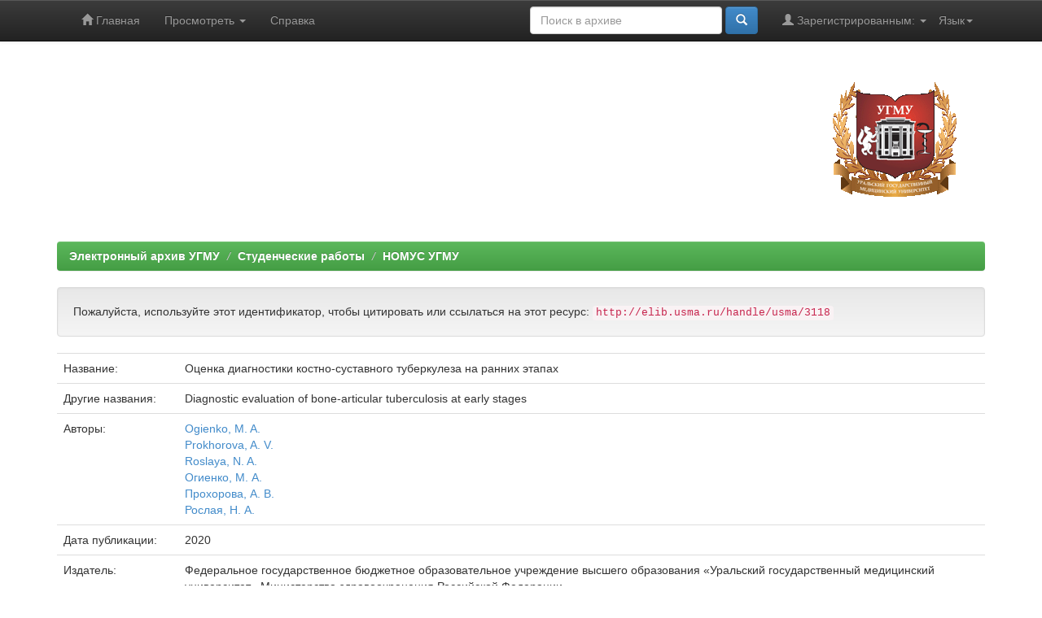

--- FILE ---
content_type: text/html;charset=UTF-8
request_url: http://elib.usma.ru/handle/usma/3118
body_size: 26503
content:


















<!DOCTYPE html>
<html>
    <head>
        <title>Электронный архив УГМУ: Оценка диагностики костно-суставного туберкулеза на ранних этапах</title>
        <meta http-equiv="Content-Type" content="text/html; charset=UTF-8" />
        <meta name="Generator" content="DSpace 5.8" />
        <meta name="viewport" content="width=device-width, initial-scale=1.0">
		<meta name="google-site-verification" content="pMs8xLQTsBcUhjbcRxIjJIL0CVpNlZ8ZLFg-GlUOBgQ" />
		<meta name="yandex-verification" content="8883d313a79ec363" />
		<meta name="msvalidate.01" content="5CEB69F8BBC394489C88BD7AA9903694" />
        <link rel="shortcut icon" href="/favicon.ico" type="image/x-icon"/>
	    <link rel="stylesheet" href="/static/css/jquery-ui-1.10.3.custom/redmond/jquery-ui-1.10.3.custom.css" type="text/css" />
	    <link rel="stylesheet" href="/static/css/bootstrap/bootstrap.min.css" type="text/css" />
	    <link rel="stylesheet" href="/static/css/bootstrap/bootstrap-theme.min.css" type="text/css" />
	    <link rel="stylesheet" href="/static/css/bootstrap/dspace-theme.css" type="text/css" />

        <link rel="search" type="application/opensearchdescription+xml" href="/open-search/description.xml" title="DSpace"/>


<link rel="schema.DCTERMS" href="http://purl.org/dc/terms/" />
<link rel="schema.DC" href="http://purl.org/dc/elements/1.1/" />
<meta name="DC.creator" content="Ogienko, M. A." xml:lang="en" />
<meta name="DC.creator" content="Рrokhorova, A. V." xml:lang="en" />
<meta name="DC.creator" content="Roslaya, N. A." xml:lang="en" />
<meta name="DC.creator" content="Огиенко, М. А." xml:lang="ru" />
<meta name="DC.creator" content="Прохорова, А. В." xml:lang="ru" />
<meta name="DC.creator" content="Рослая, Н. А." xml:lang="ru" />
<meta name="DCTERMS.dateAccepted" content="2021-07-05T10:04:44Z" scheme="DCTERMS.W3CDTF" />
<meta name="DCTERMS.available" content="2021-07-05T10:04:44Z" scheme="DCTERMS.W3CDTF" />
<meta name="DCTERMS.issued" content="2020" scheme="DCTERMS.W3CDTF" />
<meta name="DCTERMS.bibliographicCitation" content="Огиенко, М. А. Оценка диагностики костно-суставного туберкулеза на ранних этапах / М. А.  Огиенко, А. В. Прохорова, Н. А. Рослая, // Актуальные вопросы современной медицинской науки и  здравоохранения : сборник статей V Международной (75 Всероссийской) научно-практической конференции. – 2020. – №2. – С.416-421." xml:lang="ru" />
<meta name="DC.identifier" content="http://elib.usma.ru/handle/usma/3118" scheme="DCTERMS.URI" />
<meta name="DCTERMS.abstract" content="The article discusses the features and main difficulties in the diagnosis of osteoarticular tuberculosis. The incidence of bone-articular tuberculosis among various population groups was analyzed: gradations by sex, age, the presence of Co-infection, drug resistance, duration of tuberculosis disease, the affected spine, the ratio of newly diagnosed and repeated bone-articular tuberculosis was estimated. It is shown that the level of diagnosis by modern methods is extremely low, which dictates the need to develop new pathology diagnosis algorithms for doctors of the general medical network." xml:lang="en" />
<meta name="DCTERMS.abstract" content="В статье рассмотрены особенности и основные трудности диагностики костно-суставного туберкулеза. Проведен анализ заболеваемости костно-суставным туберкулезом среди различных групп населения: градации по полу, возрасту, наличию Ко-инфекции, лекарственной устойчивости, длительности заболевания туберкулезом, поражаемого отдела позвоночника, дана оценка  оотношения впервые выявленного и повторного костно-суставного туберкулеза. Показано, что уровень диагностики современными методами чрезвычайно низок, что диктует необходимость разработки новых алгоритмов диагностики патологии для врачей общей лечебной сети." xml:lang="ru" />
<meta name="DC.format" content="application/pdf" xml:lang="en" />
<meta name="DC.language" content="ru" xml:lang="en" scheme="DCTERMS.RFC1766" />
<meta name="DC.publisher" content="Федеральное государственное бюджетное образовательное учреждение высшего образования «Уральский государственный медицинский университет» Министерства здравоохранения Российской Федерации" xml:lang="ru" />
<meta name="DCTERMS.isPartOf" content="Сборник статей &quot;V Международная (75 Всероссийская) научно-практическая конференция &quot;Актуальные вопросы современной медицинской науки и здравоохранения&quot;. 2020. №2" xml:lang="ru" />
<meta name="DC.rights" content="info:eu-repo/semantics/openAccess" xml:lang="en" />
<meta name="DC.source" content="Сборник статей" xml:lang="ru" />
<meta name="DC.subject" content="OSTEOARTICULAR TUBERCULOSIS" xml:lang="en" />
<meta name="DC.subject" content="DIAGNOSTIC ALGORITHMS" xml:lang="en" />
<meta name="DC.subject" content="EXAMINATION" xml:lang="en" />
<meta name="DC.subject" content="DIAGNOSIS" xml:lang="en" />
<meta name="DC.subject" content="OSTEOCHONDROSIS" xml:lang="en" />
<meta name="DC.subject" content="КОСТНО-СУСТАВНОЙ ТУБЕРКУЛЕЗ" xml:lang="ru" />
<meta name="DC.subject" content="АЛГОРИТМЫ ДИАГНОСТИКИ" xml:lang="ru" />
<meta name="DC.subject" content="ОБСЛЕДОВАНИЕ" xml:lang="ru" />
<meta name="DC.subject" content="ДИАГНОЗ" xml:lang="ru" />
<meta name="DC.subject" content="ОСТЕОХОНДРОЗ" xml:lang="ru" />
<meta name="DC.title" content="Оценка диагностики костно-суставного туберкулеза на ранних этапах" xml:lang="ru" />
<meta name="DCTERMS.alternative" content="Diagnostic evaluation of bone-articular tuberculosis at early stages" xml:lang="en" />
<meta name="DC.type" content="Article" xml:lang="en" />
<meta name="DC.type" content="info:eu-repo/semantics/article" xml:lang="en" />
<meta name="DC.type" content="info:eu-repo/semantics/publishedVersion" xml:lang="en" />

<meta name="citation_keywords" content="OSTEOARTICULAR TUBERCULOSIS; DIAGNOSTIC ALGORITHMS; EXAMINATION; DIAGNOSIS; OSTEOCHONDROSIS; КОСТНО-СУСТАВНОЙ ТУБЕРКУЛЕЗ; АЛГОРИТМЫ ДИАГНОСТИКИ; ОБСЛЕДОВАНИЕ; ДИАГНОЗ; ОСТЕОХОНДРОЗ; Article; info:eu-repo/semantics/article; info:eu-repo/semantics/publishedVersion" />
<meta name="citation_title" content="Оценка диагностики костно-суставного туберкулеза на ранних этапах" />
<meta name="citation_publisher" content="Федеральное государственное бюджетное образовательное учреждение высшего образования «Уральский государственный медицинский университет» Министерства здравоохранения Российской Федерации" />
<meta name="citation_language" content="ru" />
<meta name="citation_author" content="Ogienko, M. A." />
<meta name="citation_author" content="Рrokhorova, A. V." />
<meta name="citation_author" content="Roslaya, N. A." />
<meta name="citation_author" content="Огиенко, М. А." />
<meta name="citation_author" content="Прохорова, А. В." />
<meta name="citation_author" content="Рослая, Н. А." />
<meta name="citation_pdf_url" content="http://elib.usma.ru/bitstream/usma/3118/1/USMU_Sbornik_statei_2020_2_098.pdf" />
<meta name="citation_date" content="2020" />
<meta name="citation_abstract_html_url" content="http://elib.usma.ru/handle/usma/3118" />


        
	<script type='text/javascript' src="/static/js/jquery/jquery-1.10.2.min.js"></script>
	<script type='text/javascript' src='/static/js/jquery/jquery-ui-1.10.3.custom.min.js'></script>
	<script type='text/javascript' src='/static/js/bootstrap/bootstrap.min.js'></script>
	<script type='text/javascript' src='/static/js/holder.js'></script>
	<script type="text/javascript" src="/utils.js"></script>
    <script type="text/javascript" src="/static/js/choice-support.js"> </script>

    
    
        <script type="text/javascript">
            var _gaq = _gaq || [];
            _gaq.push(['_setAccount', 'UA-119359027-1']);
            _gaq.push(['_trackPageview']);

            (function() {
                var ga = document.createElement('script'); ga.type = 'text/javascript'; ga.async = true;
                ga.src = ('https:' == document.location.protocol ? 'https://ssl' : 'http://www') + '.google-analytics.com/ga.js';
                var s = document.getElementsByTagName('script')[0]; s.parentNode.insertBefore(ga, s);
            })();
        </script>
    
    

<!-- HTML5 shim and Respond.js IE8 support of HTML5 elements and media queries -->
<!--[if lt IE 9]>
  <script src="/static/js/html5shiv.js"></script>
  <script src="/static/js/respond.min.js"></script>
<![endif]-->
    </head>

    
    
    <body class="undernavigation">
<a class="sr-only" href="#content">Skip navigation</a>
<header class="navbar navbar-inverse navbar-fixed-top">    
    
            <div class="container">
                

























       <div class="navbar-header">
         <button type="button" class="navbar-toggle" data-toggle="collapse" data-target=".navbar-collapse">
           <span class="icon-bar"></span>
           <span class="icon-bar"></span>
           <span class="icon-bar"></span>
         </button>
        
       </div>
       <nav class="collapse navbar-collapse bs-navbar-collapse" role="navigation">
         <ul class="nav navbar-nav">
           <li class=""><a href="/"><span class="glyphicon glyphicon-home"></span> Главная</a></li>
                
           <li class="dropdown">
             <a href="#" class="dropdown-toggle" data-toggle="dropdown">Просмотреть <b class="caret"></b></a>
             <ul class="dropdown-menu">
               <li><a href="/community-list">Разделы<br />и&nbsp;коллекции</a></li>
				<li class="divider"></li>
        <li class="dropdown-header">Посмотреть:</li>
				
				
				
				      			<li><a href="/browse?type=dateissued">По дате</a></li>
					
				      			<li><a href="/browse?type=author">По автору</a></li>
					
				      			<li><a href="/browse?type=title">По заглавию</a></li>
					
				      			<li><a href="/browse?type=subject">По тематике</a></li>
					
				      			<li><a href="/browse?type=relation">Источники</a></li>
					
				      			<li><a href="/browse?type=subdepartment">Выпускающая кафедра</a></li>
					
				    
				

            </ul>
          </li>
          <li class=""><script type="text/javascript">
<!-- Javascript starts here
document.write('<a href="#" onClick="var popupwin = window.open(\'/help/index_ru.html\',\'dspacepopup\',\'height=600,width=550,resizable,scrollbars\');popupwin.focus();return false;">Справка<\/a>');
// -->
</script><noscript><a href="/help/index_ru.html" target="dspacepopup">Справка</a></noscript></li>
       </ul>

 
    <div class="nav navbar-nav navbar-right">
	 <ul class="nav navbar-nav navbar-right">
      <li class="dropdown">
       <a href="#" class="dropdown-toggle" data-toggle="dropdown">Язык<b class="caret"></b></a>
        <ul class="dropdown-menu">
 
      <li>
        <a onclick="javascript:document.repost.locale.value='en';
                  document.repost.submit();" href="?locale=en">
         English
       </a>
      </li>
 
      <li>
        <a onclick="javascript:document.repost.locale.value='ru';
                  document.repost.submit();" href="?locale=ru">
         русский
       </a>
      </li>
 
     </ul>
    </li>
    </ul>
  </div>
 
 
       <div class="nav navbar-nav navbar-right">
		<ul class="nav navbar-nav navbar-right">
         <li class="dropdown">
         
             <a href="#" class="dropdown-toggle" data-toggle="dropdown"><span class="glyphicon glyphicon-user"></span> Зарегистрированным: <b class="caret"></b></a>
	             
             <ul class="dropdown-menu">
               <li><a href="/mydspace">Авторизация</a></li>
               <li><a href="/subscribe">Обновления на e-mail</a></li>
               <li><a href="/profile">Редактировать профиль</a></li>

		
             </ul>
           </li>
          </ul>
          
	
	<form method="get" action="/simple-search" class="navbar-form navbar-right">
	    <div class="form-group">
          <input type="text" class="form-control" placeholder="Поиск&nbsp;в&nbsp;архиве" name="query" id="tequery" size="25"/>
        </div>
        <button type="submit" class="btn btn-primary"><span class="glyphicon glyphicon-search"></span></button>

	</form></div>
    </nav>

            </div>

</header>

<main id="content" role="main">
<div class="container banner">
	<div class="row">
		<div class="col-md-9 brand">
		<h1></h1>
         
        </div>
        <div class="col-md-3"><img class="pull-right" src="/image/logo.gif" alt="DSpace logo" />
        </div>
	</div>
</div>	
<br/>
                

<div class="container">
                



  

<ol class="breadcrumb btn-success">

  <li><a href="/">Электронный архив УГМУ</a></li>

  <li><a href="/handle/usma/521">Студенческие работы</a></li>

  <li><a href="/handle/usma/2374">НОМУС УГМУ</a></li>

</ol>

</div>                



        
<div class="container">
		






























		
		
		
		

                
                <div class="well">Пожалуйста, используйте этот идентификатор, чтобы цитировать или ссылаться на этот ресурс:
                <code>http://elib.usma.ru/handle/usma/3118</code></div>



    
    <table class="table itemDisplayTable">
<tr><td class="metadataFieldLabel">Название:&nbsp;</td><td class="metadataFieldValue">Оценка&#x20;диагностики&#x20;костно-суставного&#x20;туберкулеза&#x20;на&#x20;ранних&#x20;этапах</td></tr>
<tr><td class="metadataFieldLabel">Другие названия:&nbsp;</td><td class="metadataFieldValue">Diagnostic&#x20;evaluation&#x20;of&#x20;bone-articular&#x20;tuberculosis&#x20;at&#x20;early&#x20;stages</td></tr>
<tr><td class="metadataFieldLabel">Авторы:&nbsp;</td><td class="metadataFieldValue"><a class="author"href="/browse?type=author&amp;value=Ogienko%2C+M.+A.">Ogienko,&#x20;M.&#x20;A.</a><br /><a class="author"href="/browse?type=author&amp;value=%D0%A0rokhorova%2C+A.+V.">Рrokhorova,&#x20;A.&#x20;V.</a><br /><a class="author"href="/browse?type=author&amp;value=Roslaya%2C+N.+A.">Roslaya,&#x20;N.&#x20;A.</a><br /><a class="author"href="/browse?type=author&amp;value=%D0%9E%D0%B3%D0%B8%D0%B5%D0%BD%D0%BA%D0%BE%2C+%D0%9C.+%D0%90.">Огиенко,&#x20;М.&#x20;А.</a><br /><a class="author"href="/browse?type=author&amp;value=%D0%9F%D1%80%D0%BE%D1%85%D0%BE%D1%80%D0%BE%D0%B2%D0%B0%2C+%D0%90.+%D0%92.">Прохорова,&#x20;А.&#x20;В.</a><br /><a class="author"href="/browse?type=author&amp;value=%D0%A0%D0%BE%D1%81%D0%BB%D0%B0%D1%8F%2C+%D0%9D.+%D0%90.">Рослая,&#x20;Н.&#x20;А.</a></td></tr>
<tr><td class="metadataFieldLabel">Дата публикации:&nbsp;</td><td class="metadataFieldValue">2020</td></tr>
<tr><td class="metadataFieldLabel">Издатель:&nbsp;</td><td class="metadataFieldValue">Федеральное&#x20;государственное&#x20;бюджетное&#x20;образовательное&#x20;учреждение&#x20;высшего&#x20;образования&#x20;«Уральский&#x20;государственный&#x20;медицинский&#x20;университет»&#x20;Министерства&#x20;здравоохранения&#x20;Российской&#x20;Федерации</td></tr>
<tr><td class="metadataFieldLabel">Библиографическое описание:&nbsp;</td><td class="metadataFieldValue">Огиенко,&#x20;М.&#x20;А.&#x20;Оценка&#x20;диагностики&#x20;костно-суставного&#x20;туберкулеза&#x20;на&#x20;ранних&#x20;этапах&#x20;&#x2F;&#x20;М.&#x20;А.&#x20;&#x20;Огиенко,&#x20;А.&#x20;В.&#x20;Прохорова,&#x20;Н.&#x20;А.&#x20;Рослая,&#x20;&#x2F;&#x2F;&#x20;Актуальные&#x20;вопросы&#x20;современной&#x20;медицинской&#x20;науки&#x20;и&#x20;&#x20;здравоохранения&#x20;:&#x20;сборник&#x20;статей&#x20;V&#x20;Международной&#x20;(75&#x20;Всероссийской)&#x20;научно-практической&#x20;конференции.&#x20;–&#x20;2020.&#x20;–&#x20;№2.&#x20;–&#x20;С.416-421.</td></tr>
<tr><td class="metadataFieldLabel">Аннотация:&nbsp;</td><td class="metadataFieldValue">The&#x20;article&#x20;discusses&#x20;the&#x20;features&#x20;and&#x20;main&#x20;difficulties&#x20;in&#x20;the&#x20;diagnosis&#x20;of&#x20;osteoarticular&#x20;tuberculosis.&#x20;The&#x20;incidence&#x20;of&#x20;bone-articular&#x20;tuberculosis&#x20;among&#x20;various&#x20;population&#x20;groups&#x20;was&#x20;analyzed:&#x20;gradations&#x20;by&#x20;sex,&#x20;age,&#x20;the&#x20;presence&#x20;of&#x20;Co-infection,&#x20;drug&#x20;resistance,&#x20;duration&#x20;of&#x20;tuberculosis&#x20;disease,&#x20;the&#x20;affected&#x20;spine,&#x20;the&#x20;ratio&#x20;of&#x20;newly&#x20;diagnosed&#x20;and&#x20;repeated&#x20;bone-articular&#x20;tuberculosis&#x20;was&#x20;estimated.&#x20;It&#x20;is&#x20;shown&#x20;that&#x20;the&#x20;level&#x20;of&#x20;diagnosis&#x20;by&#x20;modern&#x20;methods&#x20;is&#x20;extremely&#x20;low,&#x20;which&#x20;dictates&#x20;the&#x20;need&#x20;to&#x20;develop&#x20;new&#x20;pathology&#x20;diagnosis&#x20;algorithms&#x20;for&#x20;doctors&#x20;of&#x20;the&#x20;general&#x20;medical&#x20;network.<br />В&#x20;статье&#x20;рассмотрены&#x20;особенности&#x20;и&#x20;основные&#x20;трудности&#x20;диагностики&#x20;костно-суставного&#x20;туберкулеза.&#x20;Проведен&#x20;анализ&#x20;заболеваемости&#x20;костно-суставным&#x20;туберкулезом&#x20;среди&#x20;различных&#x20;групп&#x20;населения:&#x20;градации&#x20;по&#x20;полу,&#x20;возрасту,&#x20;наличию&#x20;Ко-инфекции,&#x20;лекарственной&#x20;устойчивости,&#x20;длительности&#x20;заболевания&#x20;туберкулезом,&#x20;поражаемого&#x20;отдела&#x20;позвоночника,&#x20;дана&#x20;оценка&#x20;&#x20;оотношения&#x20;впервые&#x20;выявленного&#x20;и&#x20;повторного&#x20;костно-суставного&#x20;туберкулеза.&#x20;Показано,&#x20;что&#x20;уровень&#x20;диагностики&#x20;современными&#x20;методами&#x20;чрезвычайно&#x20;низок,&#x20;что&#x20;диктует&#x20;необходимость&#x20;разработки&#x20;новых&#x20;алгоритмов&#x20;диагностики&#x20;патологии&#x20;для&#x20;врачей&#x20;общей&#x20;лечебной&#x20;сети.</td></tr>
<tr><td class="metadataFieldLabel">Ключевые слова:&nbsp;</td><td class="metadataFieldValue"><a class="subject"href="/browse?type=subject&amp;value=OSTEOARTICULAR+TUBERCULOSIS">OSTEOARTICULAR&#x20;TUBERCULOSIS</a><br /><a class="subject"href="/browse?type=subject&amp;value=DIAGNOSTIC+ALGORITHMS">DIAGNOSTIC&#x20;ALGORITHMS</a><br /><a class="subject"href="/browse?type=subject&amp;value=EXAMINATION">EXAMINATION</a><br /><a class="subject"href="/browse?type=subject&amp;value=DIAGNOSIS">DIAGNOSIS</a><br /><a class="subject"href="/browse?type=subject&amp;value=OSTEOCHONDROSIS">OSTEOCHONDROSIS</a><br /><a class="subject"href="/browse?type=subject&amp;value=%D0%9A%D0%9E%D0%A1%D0%A2%D0%9D%D0%9E-%D0%A1%D0%A3%D0%A1%D0%A2%D0%90%D0%92%D0%9D%D0%9E%D0%99+%D0%A2%D0%A3%D0%91%D0%95%D0%A0%D0%9A%D0%A3%D0%9B%D0%95%D0%97">КОСТНО-СУСТАВНОЙ&#x20;ТУБЕРКУЛЕЗ</a><br /><a class="subject"href="/browse?type=subject&amp;value=%D0%90%D0%9B%D0%93%D0%9E%D0%A0%D0%98%D0%A2%D0%9C%D0%AB+%D0%94%D0%98%D0%90%D0%93%D0%9D%D0%9E%D0%A1%D0%A2%D0%98%D0%9A%D0%98">АЛГОРИТМЫ&#x20;ДИАГНОСТИКИ</a><br /><a class="subject"href="/browse?type=subject&amp;value=%D0%9E%D0%91%D0%A1%D0%9B%D0%95%D0%94%D0%9E%D0%92%D0%90%D0%9D%D0%98%D0%95">ОБСЛЕДОВАНИЕ</a><br /><a class="subject"href="/browse?type=subject&amp;value=%D0%94%D0%98%D0%90%D0%93%D0%9D%D0%9E%D0%97">ДИАГНОЗ</a><br /><a class="subject"href="/browse?type=subject&amp;value=%D0%9E%D0%A1%D0%A2%D0%95%D0%9E%D0%A5%D0%9E%D0%9D%D0%94%D0%A0%D0%9E%D0%97">ОСТЕОХОНДРОЗ</a></td></tr>
<tr><td class="metadataFieldLabel">URI:&nbsp;</td><td class="metadataFieldValue">http:&#x2F;&#x2F;elib.usma.ru&#x2F;handle&#x2F;usma&#x2F;3118</td></tr>
<tr><td class="metadataFieldLabel">Источники:&nbsp;</td><td class="metadataFieldValue"><a class="relation"href="/browse?type=relation&amp;value=%D0%A1%D0%B1%D0%BE%D1%80%D0%BD%D0%B8%D0%BA+%D1%81%D1%82%D0%B0%D1%82%D0%B5%D0%B9+%22V+%D0%9C%D0%B5%D0%B6%D0%B4%D1%83%D0%BD%D0%B0%D1%80%D0%BE%D0%B4%D0%BD%D0%B0%D1%8F+%2875+%D0%92%D1%81%D0%B5%D1%80%D0%BE%D1%81%D1%81%D0%B8%D0%B9%D1%81%D0%BA%D0%B0%D1%8F%29+%D0%BD%D0%B0%D1%83%D1%87%D0%BD%D0%BE-%D0%BF%D1%80%D0%B0%D0%BA%D1%82%D0%B8%D1%87%D0%B5%D1%81%D0%BA%D0%B0%D1%8F+%D0%BA%D0%BE%D0%BD%D1%84%D0%B5%D1%80%D0%B5%D0%BD%D1%86%D0%B8%D1%8F+%22%D0%90%D0%BA%D1%82%D1%83%D0%B0%D0%BB%D1%8C%D0%BD%D1%8B%D0%B5+%D0%B2%D0%BE%D0%BF%D1%80%D0%BE%D1%81%D1%8B+%D1%81%D0%BE%D0%B2%D1%80%D0%B5%D0%BC%D0%B5%D0%BD%D0%BD%D0%BE%D0%B9+%D0%BC%D0%B5%D0%B4%D0%B8%D1%86%D0%B8%D0%BD%D1%81%D0%BA%D0%BE%D0%B9+%D0%BD%D0%B0%D1%83%D0%BA%D0%B8+%D0%B8+%D0%B7%D0%B4%D1%80%D0%B0%D0%B2%D0%BE%D0%BE%D1%85%D1%80%D0%B0%D0%BD%D0%B5%D0%BD%D0%B8%D1%8F%22.+2020.+%E2%84%962">Сборник&#x20;статей&#x20;&quot;V&#x20;Международная&#x20;(75&#x20;Всероссийская)&#x20;научно-практическая&#x20;конференция&#x20;&quot;Актуальные&#x20;вопросы&#x20;современной&#x20;медицинской&#x20;науки&#x20;и&#x20;здравоохранения&quot;.&#x20;2020.&#x20;№2</a></td></tr>
<tr><td class="metadataFieldLabel">Располагается в коллекциях:</td><td class="metadataFieldValue"><a href="/handle/usma/2374">НОМУС УГМУ</a><br/></td></tr>
</table><br/>
<div class="panel panel-info"><div class="panel-heading">Файлы этого ресурса:</div>
<table class="table panel-body"><tr><th id="t1" class="standard">Файл</th>
<th id="t2" class="standard">Описание</th>
<th id="t3" class="standard">Размер</th><th id="t4" class="standard">Формат</th><th>&nbsp;</th></tr>
<tr><td headers="t1" class="standard"><a target="_blank" href="/bitstream/usma/3118/1/USMU_Sbornik_statei_2020_2_098.pdf">USMU_Sbornik_statei_2020_2_098.pdf</a></td><td headers="t2" class="standard"></td><td headers="t3" class="standard">344,27 kB</td><td headers="t4" class="standard">Adobe PDF</td><td class="standard" align="center"><a class="btn btn-primary" target="_blank" href="/bitstream/usma/3118/1/USMU_Sbornik_statei_2020_2_098.pdf">Просмотреть/Открыть</a></td></tr></table>
</div>

<div class="container row">


    <a class="btn btn-default" href="/handle/usma/3118?mode=full">
        Показать полное описание ресурса
    </a>

    <a class="statisticsLink  btn btn-primary" href="/handle/usma/3118/statistics">Статистика</a>&nbsp;&nbsp;<a class="statisticsLink  btn btn-primary" href="http://scholar.google.ru/scholar?q=http://elib.usma.ru/handle/usma/3118" target="_blank" alt="Scholar">Google Scholar</a>


    

</div>
<br/>
    

<br/>
    

    <p class="submitFormHelp alert alert-info">Все ресурсы в архиве электронных ресурсов защищены авторским правом, все права сохранены.</p>
    












            

</div>
</main>
            
             <footer class="navbar navbar-inverse navbar-bottom">
             <div id="designedby" class="container text-muted">
             Theme by <a href="http://www.cineca.it"><img
                                    src="/image/logo-cineca-small.png"
                                    alt="Logo CINECA" /></a>
			<div id="footer_feedback" class="pull-right">                                    
                                <p class="text-muted">&#169; 2018-2019, <a href="http://usma.ru" target="_blank">Уральский государственный медицинский университет</a>&nbsp;-
                                <a target="_blank" href="/feedback">Обратная связь</a>
                                <a href="/htmlmap"></a></p>
                                </div>
			</div>
    </footer>
    </body>
</html>
